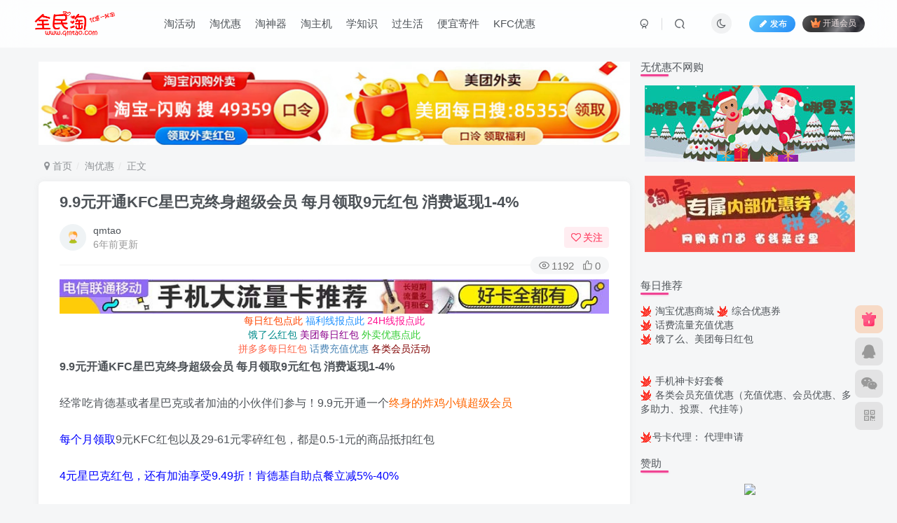

--- FILE ---
content_type: text/html; charset=UTF-8
request_url: https://www.qmtao.com/9124.html
body_size: 13099
content:
<!DOCTYPE HTML>
<html lang="zh-Hans">
<head>
	<meta charset="UTF-8">
	<link rel="dns-prefetch" href="//apps.bdimg.com">
	<meta http-equiv="X-UA-Compatible" content="IE=edge,chrome=1">
	<meta name="viewport" content="width=device-width, initial-scale=1.0, user-scalable=0, minimum-scale=1.0, maximum-scale=0.0, viewport-fit=cover">
	<meta http-equiv="Cache-Control" content="no-transform" />
	<meta http-equiv="Cache-Control" content="no-siteapp" />
	<meta name='robots' content='max-image-preview:large' />
<title>9.9元开通KFC星巴克终身超级会员 每月领取9元红包 消费返现1-4%-全民淘</title><meta name="keywords" content="淘优惠">
<meta name="description" content="9.9元开通KFC星巴克终身超级会员 每月领取9元红包 消费返现1-4% 经常吃肯德基或者星巴克或者加油的小伙伴们参与！9.9元开通一个终身的炸鸡小镇超级会员 每个月领取9元KFC红包以及29-61元零碎红包，都是0.5-1元的商品抵扣红包 4元星巴克红包，还有加油享受9.49折！肯德基自助点餐立减5%-40% 另外消费后还有返现，可以返1%-4%，划不划算只有自己常吃肯德基星巴克的小伙伴们才知道">
<link rel="canonical" href="https://www.qmtao.com/9124.html" />
<link rel='dns-prefetch' href='//www.qmtao.com' />
<link rel='stylesheet' id='wp-block-library-css'  href='https://www.qmtao.com/wp-includes/css/dist/block-library/style.min.css?ver=5.8' type='text/css' media='all' />
<link rel='stylesheet' id='pure-highlightjs-style-css'  href='https://www.qmtao.com/wp-content/plugins/Pure-Highlightjs/highlight/styles/default.css?ver=0.9.2' type='text/css' media='all' />
<link rel='stylesheet' id='pure-highlightjs-css-css'  href='https://www.qmtao.com/wp-content/plugins/Pure-Highlightjs/assets/pure-highlight.css?ver=0.1.0' type='text/css' media='all' />
<link rel='stylesheet' id='_bootstrap-css'  href='https://www.qmtao.com/wp-content/themes/zibll/css/bootstrap.min.css?ver=8.0' type='text/css' media='all' />
<link rel='stylesheet' id='_fontawesome-css'  href='https://www.qmtao.com/wp-content/themes/zibll/css/font-awesome.min.css?ver=8.0' type='text/css' media='all' />
<link rel='stylesheet' id='_main-css'  href='https://www.qmtao.com/wp-content/themes/zibll/css/main.min.css?ver=8.0' type='text/css' media='all' />
<link rel='stylesheet' id='_forums-css'  href='https://www.qmtao.com/wp-content/themes/zibll/inc/functions/bbs/assets/css/main.min.css?ver=8.0' type='text/css' media='all' />
<script type='text/javascript' src='https://www.qmtao.com/wp-content/themes/zibll/js/libs/jquery.min.js?ver=8.0' id='jquery-js'></script>
<link rel='shortcut icon' href='https://www.qmtao.com/favicon.ico'><link rel='icon' href='https://www.qmtao.com/favicon.ico'><link rel='apple-touch-icon-precomposed' href='https://www.qmtao.com/favicon.ico'><meta name='msapplication-TileImage' content='https://www.qmtao.com/favicon.ico'><style>body{--theme-color:#f04494;--focus-shadow-color:rgba(240,68,148,.4);--focus-color-opacity1:rgba(240,68,148,.1);--mian-max-width:1200px;}.enlighter-default .enlighter{max-height:400px;overflow-y:auto !important;}@media (max-width:640px) {
		.meta-right .meta-like{
			display: unset !important;
		}
	}</style><meta name='apple-mobile-web-app-title' content='全民淘'><!--[if IE]><script src="https://www.qmtao.com/wp-content/themes/zibll/js/libs/html5.min.js"></script><![endif]-->	</head>
<body class="post-template-default single single-post postid-9124 single-format-standard white-theme nav-fixed site-layout-2">
		<div style="position: fixed;z-index: -999;left: -5000%;"><img src="https://saas.bk-cdn.com/53ae0143-96c2-4461-a928-312cbd0bf729/image1580697393182.png" alt="9.9元开通KFC星巴克终身超级会员 每月领取9元红包 消费返现1-4%-全民淘"></div>	    <header class="header header-layout-1">
        <nav class="navbar navbar-top center">
            <div class="container-fluid container-header">
                <div class="navbar-header">
			<div class="navbar-brand"><a class="navbar-logo" href="https://www.qmtao.com"><img src="https://pic.qmtao.com/qmtao/uploads/img/logo.png" switch-src="https://pic.qmtao.com/qmtao/uploads/img/logo.png" alt="全民淘-优惠一起淘" >
			</a></div>
			<button type="button" data-toggle-class="mobile-navbar-show" data-target="body" class="navbar-toggle"><i class="em12 css-icon i-menu"><i></i></i></button><a class="main-search-btn navbar-toggle" href="javascript:;"><svg class="icon" aria-hidden="true"><use xlink:href="#icon-search"></use></svg></a>
		</div>                <div class="collapse navbar-collapse">
                    <ul class="nav navbar-nav"><li id="menu-item-174" class="menu-item menu-item-type-taxonomy menu-item-object-category menu-item-174"><a href="https://www.qmtao.com/category/huodong">淘活动</a></li>
<li id="menu-item-176" class="menu-item menu-item-type-taxonomy menu-item-object-category current-post-ancestor current-menu-parent current-post-parent menu-item-176"><a href="https://www.qmtao.com/category/youhui">淘优惠</a></li>
<li id="menu-item-585" class="menu-item menu-item-type-taxonomy menu-item-object-category menu-item-585"><a href="https://www.qmtao.com/category/%e6%b7%98%e7%a5%9e%e5%99%a8">淘神器</a></li>
<li id="menu-item-173" class="menu-item menu-item-type-taxonomy menu-item-object-category menu-item-173"><a href="https://www.qmtao.com/category/zhuji">淘主机</a></li>
<li id="menu-item-175" class="menu-item menu-item-type-taxonomy menu-item-object-category menu-item-175"><a href="https://www.qmtao.com/category/study">学知识</a></li>
<li id="menu-item-177" class="menu-item menu-item-type-taxonomy menu-item-object-category menu-item-177"><a href="https://www.qmtao.com/category/life">过生活</a></li>
<li id="menu-item-2692" class="menu-item menu-item-type-custom menu-item-object-custom menu-item-2692"><a href="http://www.qmtao.com/5065.html">便宜寄件</a></li>
<li id="menu-item-2893" class="menu-item menu-item-type-custom menu-item-object-custom menu-item-2893"><a href="http://www.qmtao.com/5068.html">KFC优惠</a></li>
</ul><div class="navbar-form navbar-right hide show-nav-but" style="margin-right:-10px;"><a data-toggle-class data-target=".nav.navbar-nav" href="javascript:;" class="but"><svg class="" aria-hidden="true" data-viewBox="0 0 1024 1024" viewBox="0 0 1024 1024"><use xlink:href="#icon-menu_2"></use></svg></a></div><div class="navbar-form navbar-right navbar-but"><span class="newadd-btns hover-show but nowave jb-blue radius">
                    <i class="fa fa-fw fa-pencil"></i>发布
                    <div class="hover-show-con dropdown-menu drop-newadd"><a class="signin-loader btn-newadd" href="javascript:;"><icon class="jb-pink"><svg class="icon" aria-hidden="true"><use xlink:href="#icon-topic"></use></svg></icon><text>创建话题</text></a><a class="signin-loader plate-add btn-newadd" href="javascript:;"><icon class="jb-yellow"><svg class="icon" aria-hidden="true"><use xlink:href="#icon-plate-fill"></use></svg></icon><text>创建版块</text></a><a rel="nofollow" class="btn-newadd" href="https://www.qmtao.com/posts-edit"><icon class="jb-blue"><svg class="icon" aria-hidden="true"><use xlink:href="#icon-posts"></use></svg></icon><text>发布帖子</text></a></div>
                </span><span class="hover-show inline-block"><a class="signin-loader but jb-red radius payvip-icon ml10" href="javascript:;"><svg class="em12 mr3" aria-hidden="true" data-viewBox="0 0 1024 1024" viewBox="0 0 1024 1024"><use xlink:href="#icon-vip_1"></use></svg>开通会员</a><div class="sub-menu hover-show-con sub-vip-card"><div class="vip-card pointer level-1 vip-theme1 signin-loader" vip-level="1">
    <div class="abs-center vip-baicon"><img  class="lazyload img-icon " src="https://www.qmtao.com/wp-content/themes/zibll/img/thumbnail-null.svg" data-src="https://www.qmtao.com/wp-content/themes/zibll/img/vip-1.svg" title="黄金会员" alt="黄金会员"></div><div class="vip-img abs-right"><img  class="lazyload img-icon " src="https://www.qmtao.com/wp-content/themes/zibll/img/thumbnail-null.svg" data-src="https://www.qmtao.com/wp-content/themes/zibll/img/vip-1.svg" title="黄金会员" alt="黄金会员"></div><div class="relative"><div class="vip-name mb10"><span class="mr6"><img  class="lazyload img-icon " src="https://www.qmtao.com/wp-content/themes/zibll/img/thumbnail-null.svg" data-src="https://www.qmtao.com/wp-content/themes/zibll/img/vip-1.svg" title="黄金会员" alt="黄金会员"></span>开通黄金会员</div><ul class="mb10 relative"><li>全站资源折扣购买</li>
<li>部分内容免费阅读</li>
<li>一对一技术指导</li>
<li>VIP用户专属QQ群</li></ul><a class="but jb-blue radius payvip-button" href="javascript:;">开通黄金会员</a></div>
    </div><div class="vip-card pointer level-2 vip-theme2 signin-loader" vip-level="2">
    <div class="abs-center vip-baicon"><img  class="lazyload img-icon " src="https://www.qmtao.com/wp-content/themes/zibll/img/thumbnail-null.svg" data-src="https://www.qmtao.com/wp-content/themes/zibll/img/vip-2.svg" title="钻石会员" alt="钻石会员"></div><div class="vip-img abs-right"><img  class="lazyload img-icon " src="https://www.qmtao.com/wp-content/themes/zibll/img/thumbnail-null.svg" data-src="https://www.qmtao.com/wp-content/themes/zibll/img/vip-2.svg" title="钻石会员" alt="钻石会员"></div><div class="relative"><div class="vip-name mb10"><span class="mr6"><img  class="lazyload img-icon " src="https://www.qmtao.com/wp-content/themes/zibll/img/thumbnail-null.svg" data-src="https://www.qmtao.com/wp-content/themes/zibll/img/vip-2.svg" title="钻石会员" alt="钻石会员"></span>开通钻石会员</div><ul class="mb10 relative"><li>全站资源折扣购买</li>
<li>部分内容免费阅读</li>
<li>一对一技术指导</li>
<li>VIP用户专属QQ群</li></ul><a class="but jb-blue radius payvip-button" href="javascript:;">开通钻石会员</a></div>
    </div></div></span></div><div class="navbar-form navbar-right"><a href="javascript:;" class="toggle-theme toggle-radius"><i class="fa fa-toggle-theme"></i></a></div><div class="navbar-form navbar-right">
					<ul class="list-inline splitters relative">
						<li><a href="javascript:;" class="btn signin-loader"><svg class="icon" aria-hidden="true" data-viewBox="50 0 924 924" viewBox="50 0 924 924"><use xlink:href="#icon-user"></use></svg></a>
							<ul class="sub-menu">
							<div class="padding-10"><div class="sub-user-box"><div class="text-center"><div><a class="em09 signin-loader but jb-red radius4 payvip-icon btn-block mt10" href="javascript:;"><svg class="em12 mr10" aria-hidden="true" data-viewBox="0 0 1024 1024" viewBox="0 0 1024 1024"><use xlink:href="#icon-vip_1"></use></svg>开通会员 尊享会员权益</a></div><div class="flex jsa header-user-href"><a href="javascript:;" class="signin-loader"><div class="badg mb6 toggle-radius c-blue"><svg class="icon" aria-hidden="true" data-viewBox="50 0 924 924" viewBox="50 0 924 924"><use xlink:href="#icon-user"></use></svg></div><div class="c-blue">登录</div></a><a href="javascript:;" class="signup-loader"><div class="badg mb6 toggle-radius c-green"><svg class="icon" aria-hidden="true"><use xlink:href="#icon-signup"></use></svg></div><div class="c-green">注册</div></a><a target="_blank" rel="nofollow" href="https://www.qmtao.com/user-sign?tab=resetpassword&redirect_to=https://www.qmtao.com/9124.html"><div class="badg mb6 toggle-radius c-purple"><svg class="icon" aria-hidden="true"><use xlink:href="#icon-user_rp"></use></svg></div><div class="c-purple">找回密码</div></a></div></div></div></div>
							</ul>
						</li><li class="relative"><a class="main-search-btn btn nav-search-btn" href="javascript:;"><svg class="icon" aria-hidden="true"><use xlink:href="#icon-search"></use></svg></a></li>
					</ul>
				</div>                </div>
            </div>
        </nav>
    </header>

    <div class="mobile-header">
        <nav mini-touch="mobile-nav" touch-direction="left" class="mobile-navbar visible-xs-block scroll-y mini-scrollbar left">
            <a href="javascript:;" class="toggle-theme toggle-radius"><i class="fa fa-toggle-theme"></i></a><ul class="mobile-menus theme-box"><li class="menu-item menu-item-type-taxonomy menu-item-object-category menu-item-174"><a href="https://www.qmtao.com/category/huodong">淘活动</a></li>
<li class="menu-item menu-item-type-taxonomy menu-item-object-category current-post-ancestor current-menu-parent current-post-parent menu-item-176"><a href="https://www.qmtao.com/category/youhui">淘优惠</a></li>
<li class="menu-item menu-item-type-taxonomy menu-item-object-category menu-item-585"><a href="https://www.qmtao.com/category/%e6%b7%98%e7%a5%9e%e5%99%a8">淘神器</a></li>
<li class="menu-item menu-item-type-taxonomy menu-item-object-category menu-item-173"><a href="https://www.qmtao.com/category/zhuji">淘主机</a></li>
<li class="menu-item menu-item-type-taxonomy menu-item-object-category menu-item-175"><a href="https://www.qmtao.com/category/study">学知识</a></li>
<li class="menu-item menu-item-type-taxonomy menu-item-object-category menu-item-177"><a href="https://www.qmtao.com/category/life">过生活</a></li>
<li class="menu-item menu-item-type-custom menu-item-object-custom menu-item-2692"><a href="http://www.qmtao.com/5065.html">便宜寄件</a></li>
<li class="menu-item menu-item-type-custom menu-item-object-custom menu-item-2893"><a href="http://www.qmtao.com/5068.html">KFC优惠</a></li>
</ul><div class="posts-nav-box" data-title="文章目录"></div><div class="sub-user-box"><div class="text-center"><div><a class="em09 signin-loader but jb-red radius4 payvip-icon btn-block mt10" href="javascript:;"><svg class="em12 mr10" aria-hidden="true" data-viewBox="0 0 1024 1024" viewBox="0 0 1024 1024"><use xlink:href="#icon-vip_1"></use></svg>开通会员 尊享会员权益</a></div><div class="flex jsa header-user-href"><a href="javascript:;" class="signin-loader"><div class="badg mb6 toggle-radius c-blue"><svg class="icon" aria-hidden="true" data-viewBox="50 0 924 924" viewBox="50 0 924 924"><use xlink:href="#icon-user"></use></svg></div><div class="c-blue">登录</div></a><a href="javascript:;" class="signup-loader"><div class="badg mb6 toggle-radius c-green"><svg class="icon" aria-hidden="true"><use xlink:href="#icon-signup"></use></svg></div><div class="c-green">注册</div></a><a target="_blank" rel="nofollow" href="https://www.qmtao.com/user-sign?tab=resetpassword&redirect_to=https://www.qmtao.com/9124.html"><div class="badg mb6 toggle-radius c-purple"><svg class="icon" aria-hidden="true"><use xlink:href="#icon-user_rp"></use></svg></div><div class="c-purple">找回密码</div></a></div></div></div><div class="mobile-nav-widget"></div>        </nav>
        <div class="fixed-body" data-toggle-class="mobile-navbar-show" data-target="body"></div>
    </div>
    <div class="container fluid-widget"></div><main role="main" class="container">
    <div class="content-wrap">
        <div class="content-layout">
            <div class="widget_text zib-widget widget_custom_html"><div class="textwidget custom-html-widget"><a href="https://www.qmtao.com/hongbao/" target="_blank" rel="noopener"><img src="http://www.qmtao.com/wp-content/uploads/ad/20260101.jpg
" alt=""></a></div></div><ul class="breadcrumb">
		<li><a href="https://www.qmtao.com"><i class="fa fa-map-marker"></i> 首页</a></li><li>
		<a href="https://www.qmtao.com/category/youhui">淘优惠</a> </li><li> 正文</li></ul><article class="article main-bg theme-box box-body radius8 main-shadow"><div class="article-header theme-box clearfix relative"><h1 class="article-title"> <a href="https://www.qmtao.com/9124.html">9.9元开通KFC星巴克终身超级会员 每月领取9元红包 消费返现1-4%</a></h1><div class="article-avatar"><div class="user-info flex ac article-avatar"><a href="https://www.qmtao.com/author/1"><span class="avatar-img"><img alt="qmtao的头像-全民淘" src="https://www.qmtao.com/wp-content/themes/zibll/img/avatar-default.png" data-src="//www.qmtao.com/wp-content/themes/zibll/img/avatar-default.png" class="lazyload avatar avatar-id-1"></span></a><div class="user-right flex flex1 ac jsb ml10"><div class="flex1"><name class="flex ac flex1"><a class="display-name text-ellipsis " href="https://www.qmtao.com/author/1">qmtao</a></name><div class="px12-sm muted-2-color text-ellipsis"><span data-toggle="tooltip" data-placement="bottom" title="2020年02月04日 17:42发布">6年前更新</span></div></div><div class="flex0 user-action"><a href="javascript:;" class="px12-sm ml10 follow but c-red signin-loader" data-pid="1"><count><i class="fa fa-heart-o mr3" aria-hidden="true"></i>关注</count></a></div></div></div><div class="relative"><i class="line-form-line"></i><div class="flex ac single-metabox abs-right"><div class="post-metas"><item class="meta-view"><svg class="icon" aria-hidden="true"><use xlink:href="#icon-view"></use></svg>1192</item><item class="meta-like"><svg class="icon" aria-hidden="true"><use xlink:href="#icon-like"></use></svg>0</item></div></div></div></div></div>    <div class="article-content">
                <a href="https://www.tejia.de/2.html" target="_blank"><img src="https://pic.qmtao.com/qmtao/uploads/img/ka.jpg" alt=""></a>
<div class="ad" style="text-align: center;">
    <a href="https://www.qmtao.com/5181.html" target="_blank" style="color: #FF4500;">每日红包点此</a>
    <a href="http://buy.qmtao.com/?cid=K6cfb2wz&tmp=rt_xb&code=K6cfb2wz&sp=#/sp" target="_blank" style="color: #1E90FF;">福利线报点此</a>
    <a href="http://xb.qmtao.com/" target="_blank" style="color: #FF1493;">24H线报点此</a><br>
    <a href="https://www.qmtao.com/13912.html" target="_blank" style="color: #008B8B;">饿了么红包</a>
    <a href="https://www.qmtao.com/13428.html" target="_blank" style="color: #8B008B;">美团每日红包</a>
    <a href="https://sourl.cn/YX6CX3" target="_blank" style="color: #32CD32;">外卖优惠点此</a><br>
    <a href="https://www.qmtao.com/25952.html" target="_blank" style="color: #FF6347;">拼多多每日红包</a>
    <a href="https://www.qmtao.com/18323.html" target="_blank" style="color: #4682B4;">话费充值优惠</a>
    <a href="http://buy.cheapshop.cn/" target="_blank" style="color: #800000;">各类会员活动</a>
</div>        <div data-nav="posts"class="theme-box wp-posts-content">
            <p><strong>9.9元开通KFC星巴克终身超级会员 每月领取9元红包 消费返现1-4%</strong></p>
<p>经常吃肯德基或者星巴克或者加油的小伙伴们参与！9.9元开通一个<span style="color: #ff6600;">终身的炸鸡小镇超级会员</span></p>
<p><span style="color: #0000ff;">每个月领取</span>9元KFC红包以及29-61元零碎红包，都是0.5-1元的商品抵扣红包</p>
<p><span style="color: #0000ff;">4元星巴克红包，还有加油享受9.49折！肯德基自助点餐立减5%-40%</span></p>
<p>另外消费后还有返现，可以<span style="color: #0000ff;">返1%-4%</span>，划不划算只有自己常吃肯德基星巴克的小伙伴们才知道！</p>
<p><img alt="图片[1]-9.9元开通KFC星巴克终身超级会员 每月领取9元红包 消费返现1-4%-全民淘" class="aligncenter" src="https://saas.bk-cdn.com/53ae0143-96c2-4461-a928-312cbd0bf729/image1580697393182.png" /></p>
<p>微信扫码，加入<a href="https://www.qmtao.com/1xcj" target="_blank" rel="noopener noreferrer">炸鸡小镇终身超级会员</a>：</p>
<p style="text-align: center;">[dm href=&#8217;https://www.qmtao.com/1xcj&#8217;]立即参与[/dm]</p>
<p><img alt="图片[2]-9.9元开通KFC星巴克终身超级会员 每月领取9元红包 消费返现1-4%-全民淘" loading="lazy" class="aligncenter" src="https://saas.bk-cdn.com/53ae0143-96c2-4461-a928-312cbd0bf729/%E4%B8%8B%E8%BD%BD1580710670252.png" width="185" height="185" /></p>
<p>肯德基优惠对比：</p>
<p><img alt="图片[3]-9.9元开通KFC星巴克终身超级会员 每月领取9元红包 消费返现1-4%-全民淘" loading="lazy" class="aligncenter" src="https://ae01.alicdn.com/kf/Uc34fcfb9e83d49e3be8dc5c6f29ae1cdI.jpg" width="801" height="704" /></p>
<p>&nbsp;</p>
<a href="https://www.qmtao.com/kx01" target="_blank" style="display: block; text-align: center; color: #8A2BE2;"><img src="https://pic.qmtao.com/qmtao/uploads/img/ka.jpg"/></a>
<a href="http://buy.qmtao.com/" target="_blank"><img src="https://qmtao.com/wp-content/uploads/img/buyqmtaocom.jpg"/>
</a></br>

<a href="https://www.nlmai.com" target="_blank" ><img src="http://pic.qmtao.com/qmtao/uploads/2018/08/zhi.jpg"></a>
</a></br>                    </div>
        <div class="em09 muted-3-color"><div><span>©</span> 版权声明</div><div class="posts-copyright">文章版权归作者所有，未经允许请勿转载。</div></div><div class="text-center theme-box muted-3-color box-body separator em09">THE END</div><div class="theme-box article-tags"><a class="but ml6 radius c-blue" title="查看更多分类文章" href="https://www.qmtao.com/category/youhui"><i class="fa fa-folder-open-o" aria-hidden="true"></i>淘优惠</a><br></div>    </div>
    <div class="text-center muted-3-color box-body em09">喜欢就支持一下吧</div><div class="text-center post-actions"><a href="javascript:;" data-action="like" class="action action-like" data-pid="9124"><svg class="icon" aria-hidden="true"><use xlink:href="#icon-like"></use></svg><text>点赞</text><count>0</count></a><span class="hover-show dropup action action-share">
        <svg class="icon" aria-hidden="true"><use xlink:href="#icon-share"></use></svg><text>分享</text><div class="zib-widget hover-show-con share-button dropdown-menu"><div><a rel="nofollow" class="share-btn qzone"  target="_blank" title="QQ空间" href="https://sns.qzone.qq.com/cgi-bin/qzshare/cgi_qzshare_onekey?url=https://www.qmtao.com/9124.html&#38;title=9.9元开通KFC星巴克终身超级会员 每月领取9元红包 消费返现1-4%-全民淘&#38;pics=https://saas.bk-cdn.com/53ae0143-96c2-4461-a928-312cbd0bf729/image1580697393182.png&#38;summary=9.9元开通KFC星巴克终身超级会员 每月领取9元红包 消费返现1-4% 经常吃肯德基或者星巴克或者加油的小伙伴们参与！9.9元开通一个终身的炸鸡小镇超级会员 每个月领取9元KFC红包以及29-61元零碎红包，都是0.5-1元的商品抵扣红包 4元星巴克红包，还有加油享受9.49折！肯德基自助点餐立减5%-40% 另外消费后还有返现，可以返1%-4%，划不划算只有自己常..."><icon><svg class="icon" aria-hidden="true"><use xlink:href="#icon-qzone-color"></use></svg></icon><text>QQ空间<text></a><a rel="nofollow" class="share-btn weibo"  target="_blank" title="微博" href="https://service.weibo.com/share/share.php?url=https://www.qmtao.com/9124.html&#38;title=9.9元开通KFC星巴克终身超级会员 每月领取9元红包 消费返现1-4%-全民淘&#38;pic=https://saas.bk-cdn.com/53ae0143-96c2-4461-a928-312cbd0bf729/image1580697393182.png&#38;searchPic=false"><icon><svg class="icon" aria-hidden="true"><use xlink:href="#icon-weibo-color"></use></svg></icon><text>微博<text></a><a rel="nofollow" class="share-btn qq"  target="_blank" title="QQ好友" href="https://connect.qq.com/widget/shareqq/index.html?url=https://www.qmtao.com/9124.html&#38;title=9.9元开通KFC星巴克终身超级会员 每月领取9元红包 消费返现1-4%-全民淘&#38;pics=https://saas.bk-cdn.com/53ae0143-96c2-4461-a928-312cbd0bf729/image1580697393182.png&#38;desc=9.9元开通KFC星巴克终身超级会员 每月领取9元红包 消费返现1-4% 经常吃肯德基或者星巴克或者加油的小伙伴们参与！9.9元开通一个终身的炸鸡小镇超级会员 每个月领取9元KFC红包以及29-61元零碎红包，都是0.5-1元的商品抵扣红包 4元星巴克红包，还有加油享受9.49折！肯德基自助点餐立减5%-40% 另外消费后还有返现，可以返1%-4%，划不划算只有自己常..."><icon><svg class="icon" aria-hidden="true"><use xlink:href="#icon-qq-color"></use></svg></icon><text>QQ好友<text></a><a rel="nofollow" class="share-btn poster" poster-share="9124" title="海报分享" href="javascript:;"><icon><svg class="icon" aria-hidden="true"><use xlink:href="#icon-poster-color"></use></svg></icon><text>海报分享<text></a><a rel="nofollow" class="share-btn copy" data-clipboard-text="https://www.qmtao.com/9124.html" data-clipboard-tag="链接" title="复制链接" href="javascript:;"><icon><svg class="icon" aria-hidden="true"><use xlink:href="#icon-copy-color"></use></svg></icon><text>复制链接<text></a></div></div></span><a href="javascript:;" class="action action-favorite signin-loader" data-pid="9124"><svg class="icon" aria-hidden="true"><use xlink:href="#icon-favorite"></use></svg><text>收藏</text><count></count></a></div></article><div class="user-card zib-widget author">
        <div class="card-content mt10 relative">
            <div class="user-content">
                
                <div class="user-avatar"><a href="https://www.qmtao.com/author/1"><span class="avatar-img avatar-lg"><img alt="qmtao的头像-全民淘" src="https://www.qmtao.com/wp-content/themes/zibll/img/avatar-default.png" data-src="//www.qmtao.com/wp-content/themes/zibll/img/avatar-default.png" class="lazyload avatar avatar-id-1"></span></a></div>
                <div class="user-info mt20 mb10">
                    <div class="user-name flex jc"><name class="flex1 flex ac"><a class="display-name text-ellipsis " href="https://www.qmtao.com/author/1">qmtao</a><a href="javascript:;" class="focus-color ml10 follow flex0 signin-loader" data-pid="1"><count><i class="fa fa-heart-o mr3" aria-hidden="true"></i>关注</count></a></name></div>
                    <div class="author-tag mt10 mini-scrollbar"><a class="but c-blue-2 tag-forum-post" data-toggle="tooltip" title="共0篇帖子" href="https://www.qmtao.com/author/1?tab=forum"><svg class="icon" aria-hidden="true"><use xlink:href="#icon-posts"></use></svg>0</a><a class="but c-blue tag-posts" data-toggle="tooltip" title="共1.7W+篇文章" href="https://www.qmtao.com/author/1"><svg class="icon" aria-hidden="true"><use xlink:href="#icon-post"></use></svg>1.7W+</a><a class="but c-green tag-comment" data-toggle="tooltip" title="共1条评论" href="https://www.qmtao.com/author/1?tab=comment"><svg class="icon" aria-hidden="true"><use xlink:href="#icon-comment"></use></svg>1</a><a class="but c-yellow tag-follow" data-toggle="tooltip" title="共1个粉丝" href="https://www.qmtao.com/author/1?tab=follow"><i class="fa fa-heart em09"></i>1</a><span class="badg c-red tag-view" data-toggle="tooltip" title="人气值 1220W+"><svg class="icon" aria-hidden="true"><use xlink:href="#icon-hot"></use></svg>1220W+</span></div>
                    <div class="user-desc mt10 muted-2-color em09">这家伙很懒，什么都没有写...</div>
                    
                </div>
            </div>
            <div class="swiper-container more-posts swiper-scroll"><div class="swiper-wrapper"><div class="swiper-slide mr10"><a href="https://www.qmtao.com/11356.html"><div class="graphic hover-zoom-img em09 style-3" style="padding-bottom: 70%!important;"><img class="fit-cover lazyload" data-src="https://ae01.alicdn.com/kf/H6dfc3d7210d048079d11e98b4c2fa7ccO.jpg" src="https://www.qmtao.com/wp-content/themes/zibll/img/thumbnail.svg" alt="联通网络 解除限速方法参考！畅享、畅玩、老白干等及其它地区自测了-全民淘"><div class="abs-center left-bottom graphic-text text-ellipsis">联通网络 解除限速方法参考！畅享、畅玩、老白干等及其它地区自测了</div><div class="abs-center left-bottom graphic-text"><div class="em09 opacity8">联通网络 解除限速方法参考！畅享、畅玩、老白干等及其它地区自测了</div><div class="px12 opacity8 mt6"><item>6年前</item><item class="pull-right"><svg class="icon" aria-hidden="true"><use xlink:href="#icon-view"></use></svg> 1W+</item></div></div></div></a></div><div class="swiper-slide mr10"><a href="https://www.qmtao.com/453.html"><div class="graphic hover-zoom-img em09 style-3" style="padding-bottom: 70%!important;"><img class="fit-cover lazyload" data-src="http://pic.qmtao.com/qmtao/uploads/2017/10/500_51291400-4557-nc2n-kfen-n203agdb9721.jpg" src="https://www.qmtao.com/wp-content/themes/zibll/img/thumbnail.svg" alt="汽车之家媳妇当车模，四年大汇总，500多张媳妇图-全民淘"><div class="abs-center left-bottom graphic-text text-ellipsis">汽车之家媳妇当车模，四年大汇总，500多张媳妇图</div><div class="abs-center left-bottom graphic-text"><div class="em09 opacity8">汽车之家媳妇当车模，四年大汇总，500多张媳妇图</div><div class="px12 opacity8 mt6"><item>9年前</item><item class="pull-right"><svg class="icon" aria-hidden="true"><use xlink:href="#icon-view"></use></svg> 7821</item></div></div></div></a></div><div class="swiper-slide mr10"><a href="https://www.qmtao.com/14782.html"><div class="graphic hover-zoom-img em09 style-3" style="padding-bottom: 70%!important;"><img class="fit-cover lazyload" data-src="http://pic.qmtao.com/qmtao/uploads/2020/11/20201117100523.jpg" src="https://www.qmtao.com/wp-content/themes/zibll/img/thumbnail.svg" alt="GOG平台限时免费领取BUTCHER（屠夫）-全民淘"><div class="abs-center left-bottom graphic-text text-ellipsis">GOG平台限时免费领取BUTCHER（屠夫）</div><div class="abs-center left-bottom graphic-text"><div class="em09 opacity8">GOG平台限时免费领取BUTCHER（屠夫）</div><div class="px12 opacity8 mt6"><item>6年前</item><item class="pull-right"><svg class="icon" aria-hidden="true"><use xlink:href="#icon-view"></use></svg> 7110</item></div></div></div></a></div><div class="swiper-slide mr10"><a href="https://www.qmtao.com/1565.html"><div class="graphic hover-zoom-img em09 style-3" style="padding-bottom: 70%!important;"><img class="fit-cover lazyload" data-src="http://pic.qmtao.com/qmtao/uploads/2017/12/a15b4afegy1fl06qpmxd5j20u01hctan.jpg" src="https://www.qmtao.com/wp-content/themes/zibll/img/thumbnail.svg" alt="锁定信号频段，提升网速，实测有效（必须root）-全民淘"><div class="abs-center left-bottom graphic-text text-ellipsis">锁定信号频段，提升网速，实测有效（必须root）</div><div class="abs-center left-bottom graphic-text"><div class="em09 opacity8">锁定信号频段，提升网速，实测有效（必须root）</div><div class="px12 opacity8 mt6"><item>9年前</item><item class="pull-right"><svg class="icon" aria-hidden="true"><use xlink:href="#icon-view"></use></svg> 6940</item></div></div></div></a></div><div class="swiper-slide mr10"><a href="https://www.qmtao.com/5065.html"><div class="graphic hover-zoom-img em09 style-3" style="padding-bottom: 70%!important;"><img class="fit-cover lazyload" data-src="https://ws3.sinaimg.cn/large/df4322fdgy1fz7cshoo9pj20p10letbr.jpg" src="https://www.qmtao.com/wp-content/themes/zibll/img/thumbnail.svg" alt="优惠寄快递最高便宜一半多！白鸽惠递-全民淘"><div class="abs-center left-bottom graphic-text text-ellipsis">优惠寄快递最高便宜一半多！白鸽惠递</div><div class="abs-center left-bottom graphic-text"><div class="em09 opacity8">优惠寄快递最高便宜一半多！白鸽惠递</div><div class="px12 opacity8 mt6"><item>7年前</item><item class="pull-right"><svg class="icon" aria-hidden="true"><use xlink:href="#icon-view"></use></svg> 6340</item></div></div></div></a></div><div class="swiper-slide mr10"><a href="https://www.qmtao.com/20767.html"><div class="graphic hover-zoom-img em09 style-3" style="padding-bottom: 70%!important;"><img class="fit-cover lazyload" data-src="https://pic.qmtao.com/qmtao/uploads/2021/07/20210725165037.jpg" src="https://www.qmtao.com/wp-content/themes/zibll/img/thumbnail.svg" alt="0.1元开7天优酷黄金会员 可反复开通需要关闭自动续费-全民淘"><div class="abs-center left-bottom graphic-text text-ellipsis">0.1元开7天优酷黄金会员 可反复开通需要关闭自动续费</div><div class="abs-center left-bottom graphic-text"><div class="em09 opacity8">0.1元开7天优酷黄金会员 可反复开通需要关闭自动续费</div><div class="px12 opacity8 mt6"><item>5年前</item><item class="pull-right"><svg class="icon" aria-hidden="true"><use xlink:href="#icon-view"></use></svg> 6273</item></div></div></div></a></div></div><div class="swiper-button-prev"></div><div class="swiper-button-next"></div></div>
        </div>
    </div>    <div class="theme-box" style="height:99px">
        <nav class="article-nav">
            <div class="main-bg box-body radius8 main-shadow">
                <a href="https://www.qmtao.com/9162.html">
                    <p class="muted-2-color"><i class="fa fa-angle-left em12"></i><i class="fa fa-angle-left em12 mr6"></i>上一篇</p>
                    <div class="text-ellipsis-2">
                        支付宝饿了么口罩0元 免运费 限杭州市民领取                    </div>
                </a>
            </div>
            <div class="main-bg box-body radius8 main-shadow">
                <a href="https://www.qmtao.com/9164.html">
                    <p class="muted-2-color">下一篇<i class="fa fa-angle-right em12 ml6"></i><i class="fa fa-angle-right em12"></i></p>
                    <div class="text-ellipsis-2">
                        买单吧0.84元充值1个月爱奇艺腾讯视频芒果会员 需实名绑卡支付                    </div>
                </a>
            </div>
        </nav>
    </div>
<div class="theme-box relates relates-thumb">
            <div class="box-body notop">
                <div class="title-theme">相关推荐</div>
            </div><div class="zib-widget"><div class="swiper-container swiper-scroll"><div class="swiper-wrapper"><div class="swiper-slide mr10"><a href="https://www.qmtao.com/14782.html"><div class="graphic hover-zoom-img mb10 style-3" style="padding-bottom: 70%!important;"><img class="fit-cover lazyload" data-src="http://pic.qmtao.com/qmtao/uploads/2020/11/20201117100523.jpg" src="https://www.qmtao.com/wp-content/themes/zibll/img/thumbnail.svg" alt="GOG平台限时免费领取BUTCHER（屠夫）-全民淘"><div class="abs-center left-bottom graphic-text text-ellipsis">GOG平台限时免费领取BUTCHER（屠夫）</div><div class="abs-center left-bottom graphic-text"><div class="em09 opacity8">GOG平台限时免费领取BUTCHER（屠夫）</div><div class="px12 opacity8 mt6"><item>6年前</item><item class="pull-right"><svg class="icon" aria-hidden="true"><use xlink:href="#icon-view"></use></svg> 7110</item></div></div></div></a></div><div class="swiper-slide mr10"><a href="https://www.qmtao.com/5065.html"><div class="graphic hover-zoom-img mb10 style-3" style="padding-bottom: 70%!important;"><img class="fit-cover lazyload" data-src="https://ws3.sinaimg.cn/large/df4322fdgy1fz7cshoo9pj20p10letbr.jpg" src="https://www.qmtao.com/wp-content/themes/zibll/img/thumbnail.svg" alt="优惠寄快递最高便宜一半多！白鸽惠递-全民淘"><div class="abs-center left-bottom graphic-text text-ellipsis">优惠寄快递最高便宜一半多！白鸽惠递</div><div class="abs-center left-bottom graphic-text"><div class="em09 opacity8">优惠寄快递最高便宜一半多！白鸽惠递</div><div class="px12 opacity8 mt6"><item>7年前</item><item class="pull-right"><svg class="icon" aria-hidden="true"><use xlink:href="#icon-view"></use></svg> 6340</item></div></div></div></a></div><div class="swiper-slide mr10"><a href="https://www.qmtao.com/20767.html"><div class="graphic hover-zoom-img mb10 style-3" style="padding-bottom: 70%!important;"><img class="fit-cover lazyload" data-src="https://pic.qmtao.com/qmtao/uploads/2021/07/20210725165037.jpg" src="https://www.qmtao.com/wp-content/themes/zibll/img/thumbnail.svg" alt="0.1元开7天优酷黄金会员 可反复开通需要关闭自动续费-全民淘"><div class="abs-center left-bottom graphic-text text-ellipsis">0.1元开7天优酷黄金会员 可反复开通需要关闭自动续费</div><div class="abs-center left-bottom graphic-text"><div class="em09 opacity8">0.1元开7天优酷黄金会员 可反复开通需要关闭自动续费</div><div class="px12 opacity8 mt6"><item>5年前</item><item class="pull-right"><svg class="icon" aria-hidden="true"><use xlink:href="#icon-view"></use></svg> 6273</item></div></div></div></a></div><div class="swiper-slide mr10"><a href="https://www.qmtao.com/10835.html"><div class="graphic hover-zoom-img mb10 style-3" style="padding-bottom: 70%!important;"><img class="fit-cover lazyload" data-src="https://saas.bk-cdn.com/53ae0143-96c2-4461-a928-312cbd0bf729/image1587030569531.png" src="https://www.qmtao.com/wp-content/themes/zibll/img/thumbnail.svg" alt="联通卡用户可办理 5G优享9.9元5G会员权益包 20G流量和 享受 5G速率-全民淘"><div class="abs-center left-bottom graphic-text text-ellipsis">联通卡用户可办理 5G优享9.9元5G会员权益包 20G流量和 享受 5G速率</div><div class="abs-center left-bottom graphic-text"><div class="em09 opacity8">联通卡用户可办理 5G优享9.9元5G会员权益包 20G流量和 享受 5G速率</div><div class="px12 opacity8 mt6"><item>6年前</item><item class="pull-right"><svg class="icon" aria-hidden="true"><use xlink:href="#icon-view"></use></svg> 5032</item></div></div></div></a></div><div class="swiper-slide mr10"><a href="https://www.qmtao.com/14632.html"><div class="graphic hover-zoom-img mb10 style-3" style="padding-bottom: 70%!important;"><img class="fit-cover lazyload" data-src="http://pic.qmtao.com/qmtao/uploads/2020/11/20201110173944.jpg" src="https://www.qmtao.com/wp-content/themes/zibll/img/thumbnail.svg" alt="中国联通 沃派青春卡 70G大流量 低至29元/月 每月含80分钟国内通话及校内免费通话-全民淘"><div class="abs-center left-bottom graphic-text text-ellipsis">中国联通 沃派青春卡 70G大流量 低至29元/月 每月含80分钟国内通话及校内免费通话</div><div class="abs-center left-bottom graphic-text"><div class="em09 opacity8">中国联通 沃派青春卡 70G大流量 低至29元/月 每月含80分钟国内通话及校内免费通话</div><div class="px12 opacity8 mt6"><item>6年前</item><item class="pull-right"><svg class="icon" aria-hidden="true"><use xlink:href="#icon-view"></use></svg> 4873</item></div></div></div></a></div><div class="swiper-slide mr10"><a href="https://www.qmtao.com/19976.html"><div class="graphic hover-zoom-img mb10 style-3" style="padding-bottom: 70%!important;"><img class="fit-cover lazyload" data-src="https://pic.qmtao.com/qmtao/uploads/2021/06/20210623093632.jpg" src="https://www.qmtao.com/wp-content/themes/zibll/img/thumbnail.svg" alt="广东移动 免费领取10G七天流量+免费一年黄金会员（每月5折视听会员、1G流量等）-全民淘"><div class="abs-center left-bottom graphic-text text-ellipsis">广东移动 免费领取10G七天流量+免费一年黄金会员（每月5折视听会员、1G流量等）</div><div class="abs-center left-bottom graphic-text"><div class="em09 opacity8">广东移动 免费领取10G七天流量+免费一年黄金会员（每月5折视听会员、1G流量等）</div><div class="px12 opacity8 mt6"><item>5年前</item><item class="pull-right"><svg class="icon" aria-hidden="true"><use xlink:href="#icon-view"></use></svg> 4790</item></div></div></div></a></div></div><div class="swiper-button-prev"></div><div class="swiper-button-next"></div></div></div></div>        </div>
    </div>
    <div class="sidebar">
	<div class="widget_text zib-widget widget_custom_html"><h3>无优惠不网购</h3><div class="textwidget custom-html-widget"><center><a href="https://www.nlmai.com" target="_blank" rel="noopener"><img src="http://pic.qmtao.com/qmtao/uploads/img/nlmaiad.jpg" ></a></center>

<br/>
<center><a href="https://buy.qmtao.com" target="_blank" rel="noopener"><img src="http://pic.qmtao.com/qmtao/uploads/img/buyqmtao.jpg" ></a></center>

<br/></div></div><div class="widget_text zib-widget widget_custom_html"><h3>每日推荐</h3><div class="textwidget custom-html-widget"><img src="http://pic.qmtao.com/qmtao/uploads/img/leaf.jpg" >
<a href="http://www.qmtao.com/quan" target="_blank" rel="noopener">淘宝优惠商城</a>
<img src="http://pic.qmtao.com/qmtao/uploads/img/leaf.jpg" >
<a href="http://buy.qmtao.com/" target="_blank" rel="noopener">综合优惠券</a>
<br/>
<img src="http://pic.qmtao.com/qmtao/uploads/img/leaf.jpg" >
<a href="https://www.qmtao.com/18323.html" target="_blank" rel="noopener">话费流量充值优惠</a>
<br/>
<img src="http://pic.qmtao.com/qmtao/uploads/img/leaf.jpg" >
<a href="https://www.qmtao.com/18456.html" target="_blank" rel="noopener">饿了么、美团每日红包 </a>
<br/>

<br/>
<br/>

<img src="http://pic.qmtao.com/qmtao/uploads/img/leaf.jpg" >
<a href="https://www.qmtao.com/youhui/ka" target="_blank" rel="noopener">手机神卡好套餐</a>
<br/>

<img src="http://pic.qmtao.com/qmtao/uploads/img/leaf.jpg" >
<a href="http://buy.cheapshop.cn/" target="_blank" rel="noopener">各类会员充值优惠（充值优惠、会员优惠、多多助力、投票、代挂等）</a>

<br/><br/>

<img src="http://pic.qmtao.com/qmtao/uploads/img/leaf.jpg" >号卡代理：
<a href="https://www.llyy.net/34470.html" target="_blank" rel="noopener">代理申请</a>
<br/>

</div></div><div class="widget_text zib-widget widget_custom_html"><h3>赞助</h3><div class="textwidget custom-html-widget"><center><a href="https://account.lightlayer.net/?affid=37" target="_blank" rel="noopener"><img src="https://www.vpsso.com/wp-content/uploads/ad/lightlayer.jpg" ></a></center><br/></div></div><div data-affix="true" class="widget-tab-post style-mini posts-mini-lists zib-widget hidden-xs">
        <ul class="list-inline scroll-x mini-scrollbar tab-nav-theme">
            <li class="active"><a data-toggle="tab" href="#zib_widget_ui_tab_post-2-1">淘优惠</a></li><li class=""><a data-ajax data-toggle="tab" href="#zib_widget_ui_tab_post-2-2">淘活动</a></li><li class=""><a data-ajax data-toggle="tab" href="#zib_widget_ui_tab_post-2-3">优惠券</a></li><li class=""><a data-ajax data-toggle="tab" href="#zib_widget_ui_tab_post-2-4">淘神卡</a></li>
        </ul>
        <div class="tab-content">
            <div class="tab-pane fade active in" id="zib_widget_ui_tab_post-2-1"><div class="widget-ajaxpager"><div class="posts-mini ajax-item"><div class="posts-mini-con flex xx flex1 jsb"><h2 class="item-heading text-ellipsis icon-circle"><a  target="_blank" href="https://www.qmtao.com/39346.html">2026年1月20日 今天有加码，兑换马币，工行6万豆，移动立减金，其他立减金等<span class="focus-color"></span></a></h2></div></div><div class="posts-mini ajax-item"><div class="posts-mini-con flex xx flex1 jsb"><h2 class="item-heading text-ellipsis icon-circle"><a  target="_blank" href="https://www.qmtao.com/39338.html">2026年1月18日 京东全天0.01自提，又送E卡啦，淘宝年货节红包，京东买1送1，美团10万免单等<span class="focus-color"></span></a></h2></div></div><div class="posts-mini ajax-item"><div class="posts-mini-con flex xx flex1 jsb"><h2 class="item-heading text-ellipsis icon-circle"><a  target="_blank" href="https://www.qmtao.com/39343.html">2026年1月19日 年货节12元红包，移动8元立减金，PDD5折券等<span class="focus-color"></span></a></h2></div></div><div class="posts-mini ajax-item"><div class="posts-mini-con flex xx flex1 jsb"><h2 class="item-heading text-ellipsis icon-circle"><a  target="_blank" href="https://www.qmtao.com/39335.html">2026年1月17日 QQ16.66红包，18超级寄件日，浦发幸运购，美团18 神券节，数币节转盘等<span class="focus-color"></span></a></h2></div></div><div class="posts-mini ajax-item"><div class="posts-mini-con flex xx flex1 jsb"><h2 class="item-heading text-ellipsis icon-circle"><a  target="_blank" href="https://www.qmtao.com/39330.html">2026年1月16日 高德0.01库迪，数币节领16元，抖音0.01团购，平安电费51-50，美团18 神券节等<span class="focus-color"></span></a></h2></div></div><div class="posts-mini ajax-item"><div class="posts-mini-con flex xx flex1 jsb"><h2 class="item-heading text-ellipsis icon-circle"><a  target="_blank" href="https://www.qmtao.com/39323.html">2026年1月15日 20万份麦当劳鸡蛋积分兑，华为10元，云缴费活动，民生领10立减金等<span class="focus-color"></span></a></h2></div></div><div class="pagenav ajax-pag"><span class="page-numbers current">1</span><a ajaxpager-target=".widget-ajaxpager" class="next-page ajax-next page-numbers" ajax-replace="true" href="https://www.qmtao.com/wp-admin/admin-ajax.php?action=ajax_widget_ui&#038;id=zib_widget_ui_tab_post&#038;index=2&#038;tab=0&#038;paged=2">2</a><a ajaxpager-target=".widget-ajaxpager" class="next-page ajax-next page-numbers" ajax-replace="true" href="https://www.qmtao.com/wp-admin/admin-ajax.php?action=ajax_widget_ui&#038;id=zib_widget_ui_tab_post&#038;index=2&#038;tab=0&#038;paged=3">3</a><span class="page-numbers dots">&hellip;</span><a ajaxpager-target=".widget-ajaxpager" class="next-page ajax-next page-numbers" ajax-replace="true" href="https://www.qmtao.com/wp-admin/admin-ajax.php?action=ajax_widget_ui&#038;id=zib_widget_ui_tab_post&#038;index=2&#038;tab=0&#038;paged=1885">1885</a><a ajaxpager-target=".widget-ajaxpager" class="next-page ajax-next next page-numbers" ajax-replace="true" href="https://www.qmtao.com/wp-admin/admin-ajax.php?action=ajax_widget_ui&#038;id=zib_widget_ui_tab_post&#038;index=2&#038;tab=0&#038;paged=2"><span class="hide-sm mr6">下一页</span><i class="fa fa-angle-right em12"></i></a><a ajaxpager-target=".widget-ajaxpager" class="next-page ajax-next pag-jump page-numbers" ajax-replace="true" href="javascript:;"><input autocomplete="off" max="1885" current="1" base="https://www.qmtao.com/wp-admin/admin-ajax.php?action=ajax_widget_ui&id=zib_widget_ui_tab_post&index=2&tab=0&paged=%#%" type="text" class="form-control jump-input" name="pag-go"><span class="hi de-sm mr6 jump-text">跳转</span><i class="jump-icon fa fa-angle-double-right em12"></i></a></div><div class="post_ajax_loader" style="display: none;"><div class="posts-mini"><div class="placeholder k1"></div></div><div class="posts-mini"><div class="placeholder k1"></div></div><div class="posts-mini"><div class="placeholder k1"></div></div><div class="posts-mini"><div class="placeholder k1"></div></div><div class="posts-mini"><div class="placeholder k1"></div></div><div class="posts-mini"><div class="placeholder k1"></div></div></div></div></div><div class="tab-pane fade" id="zib_widget_ui_tab_post-2-2"><div class="widget-ajaxpager"><span class="post_ajax_trigger hide"><a ajaxpager-target=".widget-ajaxpager" href="https://www.qmtao.com/wp-admin/admin-ajax.php?action=ajax_widget_ui&id=zib_widget_ui_tab_post&index=2&tab=1" class="ajax_load ajax-next ajax-open" no-scroll="true"></a></span><div class="post_ajax_loader" style="display: none;"><div class="posts-mini"><div class="placeholder k1"></div></div><div class="posts-mini"><div class="placeholder k1"></div></div><div class="posts-mini"><div class="placeholder k1"></div></div><div class="posts-mini"><div class="placeholder k1"></div></div><div class="posts-mini"><div class="placeholder k1"></div></div><div class="posts-mini"><div class="placeholder k1"></div></div></div></div></div><div class="tab-pane fade" id="zib_widget_ui_tab_post-2-3"><div class="widget-ajaxpager"><span class="post_ajax_trigger hide"><a ajaxpager-target=".widget-ajaxpager" href="https://www.qmtao.com/wp-admin/admin-ajax.php?action=ajax_widget_ui&id=zib_widget_ui_tab_post&index=2&tab=2" class="ajax_load ajax-next ajax-open" no-scroll="true"></a></span><div class="post_ajax_loader" style="display: none;"><div class="posts-mini"><div class="placeholder k1"></div></div><div class="posts-mini"><div class="placeholder k1"></div></div><div class="posts-mini"><div class="placeholder k1"></div></div><div class="posts-mini"><div class="placeholder k1"></div></div><div class="posts-mini"><div class="placeholder k1"></div></div><div class="posts-mini"><div class="placeholder k1"></div></div></div></div></div><div class="tab-pane fade" id="zib_widget_ui_tab_post-2-4"><div class="widget-ajaxpager"><span class="post_ajax_trigger hide"><a ajaxpager-target=".widget-ajaxpager" href="https://www.qmtao.com/wp-admin/admin-ajax.php?action=ajax_widget_ui&id=zib_widget_ui_tab_post&index=2&tab=3" class="ajax_load ajax-next ajax-open" no-scroll="true"></a></span><div class="post_ajax_loader" style="display: none;"><div class="posts-mini"><div class="placeholder k1"></div></div><div class="posts-mini"><div class="placeholder k1"></div></div><div class="posts-mini"><div class="placeholder k1"></div></div><div class="posts-mini"><div class="placeholder k1"></div></div><div class="posts-mini"><div class="placeholder k1"></div></div><div class="posts-mini"><div class="placeholder k1"></div></div></div></div></div>
        </div></div><div class="widget_text zib-widget widget_custom_html"><h3>全民淘微信公众号：qmtaocom</h3><div class="textwidget custom-html-widget"><center><a href="https://pic.qmtao.com/qmtao/uploads/img/qmtaowxgzh.jpg" target="_blank" rel="noopener"><img src="https://pic.qmtao.com/qmtao/uploads/img/qmtaowxgzh.jpg" ></a></center></div></div></div></main>
<div class="container fluid-widget"></div><footer class="footer">
		<div class="container-fluid container-footer">
		<ul class="list-inline"><li class="hidden-xs" style="max-width: 300px;"><p><a class="footer-logo" href="https://www.qmtao.com" title="">
                    <img src="https://www.qmtao.com/wp-content/themes/zibll/img/thumbnail-sm.svg" data-src="https://pic.qmtao.com/qmtao/uploads/img/logo.png" switch-src="https://pic.qmtao.com/qmtao/uploads/img/logo.png" alt="全民淘" class="lazyload" style="height: 40px;">
                </a></p><div class="footer-muted em09">淘宝，京东，苏宁，微信，支付宝，红包，活动，全民淘，优惠一起淘</div></li><li style="max-width: 550px;"><p class="fcode-links"><a href="https://qmtao.com">友链申请</a>
<a href="https://qmtao.com">免责声明</a>
<a href="https://qmtao.com">广告合作</a>
<a href="https://www.qmtao.com/about">关于我们</a></p><div class="footer-muted em09">Copyright © 2024 · <a href="https://www.qmtao.com">全民淘</a> · 由<a target="_blank" href="https://www.qmtao.com">鲁ICP备20023661号-11</a>强力驱动.</div><div class="footer-contact mt10"><a class="toggle-radius hover-show nowave" href="javascript:;"><svg class="icon" aria-hidden="true"><use xlink:href="#icon-d-wechat"></use></svg><div class="hover-show-con footer-wechat-img"><img style="box-shadow: 0 5px 10px rgba(0,0,0,.2); border-radius:4px;" height="100" class="lazyload" src="https://www.qmtao.com/wp-content/themes/zibll/img/thumbnail-sm.svg" data-src="https://pic.qmtao.com/qmtao/uploads/img/logo.png" alt="扫一扫加微信-全民淘"></div></a><a class="toggle-radius" data-toggle="tooltip" target="_blank" title="QQ联系" href="https://wpa.qq.com/msgrd?v=3&uin=201618818&site=qq&menu=yes"><svg class="icon" aria-hidden="true" data-viewBox="-50 0 1100 1100" viewBox="-50 0 1100 1100"><use xlink:href="#icon-d-qq"></use></svg></a><a class="toggle-radius" data-toggle="tooltip" title="微博" href="https://weibo.com/"><svg class="icon" aria-hidden="true"><use xlink:href="#icon-d-weibo"></use></svg></a><a class="toggle-radius" data-toggle="tooltip" title="发邮件" href="/cdn-cgi/l/email-protection#5b696b6a6d6a63636a631b0a0a75181416"><svg class="icon" aria-hidden="true" data-viewBox="-20 80 1024 1024" viewBox="-20 80 1024 1024"><use xlink:href="#icon-d-email"></use></svg></a></div></li><li><div class="footer-miniimg" data-toggle="tooltip" title="扫码加QQ群">
            <p>
            <img class="lazyload" src="https://www.qmtao.com/wp-content/themes/zibll/img/thumbnail-sm.svg" data-src="https://pic.qmtao.com/qmtao/uploads/weixin.jpg" alt="扫码加QQ群-全民淘">
            </p>
            <span class="opacity8 em09">扫码加QQ群</span>
        </div><div class="footer-miniimg" data-toggle="tooltip" title="扫码加微信">
            <p>
            <img class="lazyload" src="https://www.qmtao.com/wp-content/themes/zibll/img/thumbnail-sm.svg" data-src="https://pic.qmtao.com/qmtao/uploads/weixin.jpg" alt="扫码加微信-全民淘">
            </p>
            <span class="opacity8 em09">扫码加微信</span>
        </div></li></ul>	</div>
</footer>
<div class="codeCopyTooltip" style="display: inline-block; background: #333; color: white; padding: 0 8px; font-size: 14px; border-radius: 2px; border: 1px solid #111; position:absolute; display: none;">点击复制</div>
<script data-cfasync="false" src="/cdn-cgi/scripts/5c5dd728/cloudflare-static/email-decode.min.js"></script><script type="text/javascript">
	function getElementPosition(el) {
		var rect = el.getBoundingClientRect(),
		scrollLeft = window.pageXOffset || document.documentElement.scrollLeft,
		scrollTop = window.pageYOffset || document.documentElement.scrollTop;
		return { top: rect.top + scrollTop - 30, left: rect.left + scrollLeft }
	}

	function applyCodeCopy(element) {
		element.addEventListener("click", function() {
			event.stopPropagation();
			const el = document.createElement('textarea');
			el.value = element.textContent;
			document.body.appendChild(el);
			el.select();
			document.execCommand('copy');
			document.body.removeChild(el);
			codeCopyTooltip.innerHTML = '已复制!'
		});
		element.addEventListener("mouseover", function() {
			event.stopPropagation();
			var position = getElementPosition(element);
			codeCopyTooltip.innerHTML = '点击复制';
			codeCopyTooltip.style.display = 'inline-block';
			codeCopyTooltip.style.top = position.top + 'px';
			codeCopyTooltip.style.left = position.left + 'px';
		});
		element.addEventListener("mouseout", function() {
			event.stopPropagation();
			var position = getElementPosition(element);
			codeCopyTooltip.style.display = 'none';
			codeCopyTooltip.style.top ='9999px';
		});
	}

	var codeCopyTooltip = document.querySelector('.codeCopyTooltip');

	document.querySelectorAll("code").forEach(function(element) {
		applyCodeCopy(element);
	});
</script>
    <script type="text/javascript">
        window._win = {
            views: '9124',
            www: 'https://www.qmtao.com',
            uri: 'https://www.qmtao.com/wp-content/themes/zibll',
            ver: '8.0',
            imgbox: '1',
            imgbox_type: 'group',
            imgbox_thumbs: '1',
            imgbox_zoom: '1',
            imgbox_full: '1',
            imgbox_play: '1',
            imgbox_down: '1',
            sign_type: 'modal',
            signin_url: 'https://www.qmtao.com/user-sign?tab=signin&redirect_to=https%3A%2F%2Fwww.qmtao.com%2F9124.html',
            signup_url: 'https://www.qmtao.com/user-sign?tab=signup&redirect_to=https%3A%2F%2Fwww.qmtao.com%2F9124.html',
            ajax_url: 'https://www.qmtao.com/wp-admin/admin-ajax.php',
            ajaxpager: '',
            ajax_trigger: '<i class="fa fa-angle-right"></i>加载更多',
            ajax_nomore: '没有更多内容了',
            qj_loading: '',
            highlight_kg: '1',
            highlight_hh: '',
            highlight_btn: '1',
            highlight_zt: 'enlighter',
            highlight_white_zt: 'enlighter',
            highlight_dark_zt: 'dracula',
            upload_img_size: '3',
            img_upload_multiple: '6',
            upload_video_size: '30',
            upload_file_size: '30',
            upload_ext: 'jpg|jpeg|jpe|gif|png|bmp|tiff|tif|webp|ico|heic|asf|asx|wmv|wmx|wm|avi|divx|flv|mov|qt|mpeg|mpg|mpe|mp4|m4v|ogv|webm|mkv|3gp|3gpp|3g2|3gp2|txt|asc|c|cc|h|srt|csv|tsv|ics|rtx|css|vtt|dfxp|mp3|m4a|m4b|aac|ra|ram|wav|ogg|oga|flac|mid|midi|wma|wax|mka|rtf|pdf|class|tar|zip|gz|gzip|rar|7z|psd|xcf|doc|pot|pps|ppt|wri|xla|xls|xlt|xlw|mdb|mpp|docx|docm|dotx|dotm|xlsx|xlsm|xlsb|xltx|xltm|xlam|pptx|pptm|ppsx|ppsm|potx|potm|ppam|sldx|sldm|onetoc|onetoc2|onetmp|onepkg|oxps|xps|odt|odp|ods|odg|odc|odb|odf|wp|wpd|key|numbers|pages',
            user_upload_nonce: 'e58e79384d',
            is_split_upload: '1',
            split_minimum_size: '20',
            comment_upload_img: ''
        }
    </script>
<div class="float-right round position-bottom"><span style="--this-bg:rgba(255, 111, 6, 0.2);" class="float-btn more-btn hover-show nowave" data-placement="left" title="24小时线报" href="javascript:;"><svg class="icon" aria-hidden="true"><use xlink:href="#icon-gift-color"></use></svg><div style="width:240px;" class="hover-show-con dropdown-menu"><a href="https://new.tejia.de/" target="_blank">
    <div class="flex c-red">
        <img class="flex0" alt="24小时线报" src="https://www.qmtao.com/wp-content/themes/zibll/img/favicon.png" height="30">
        <div class="flex1 ml10">
            <dt>24小时线报</dt>
            <div class="px12 mt10 muted-color">24小时活动线报，关于最新优惠活动。</div>
            <div class="but mt10 p2-10 c-blue btn-block px12">查看详情</div>
        </div>
    </div>
</a></div></span><a class="float-btn service-qq" data-toggle="tooltip" data-placement="left" title="QQ联系" target="_blank" href="https://wpa.qq.com/msgrd?v=3&uin=201318818&site=qq&menu=yes"><i class="fa fa-qq"></i></a><a class="float-btn service-wechat hover-show nowave" title="扫码添加微信" href="javascript:;"><i class="fa fa-wechat"></i><div class="hover-show-con dropdown-menu"><img class="radius4 relative" width="100%" class="lazyload" src="https://www.qmtao.com/wp-content/themes/zibll/img/thumbnail-sm.svg" data-src="https://pic.qmtao.com/qmtao/uploads/weixin.jpg"  alt="扫码添加微信-全民淘"></div></a><span class="float-btn qrcode-btn hover-show service-wechat"><i class="fa fa-qrcode"></i><div class="hover-show-con dropdown-menu"><div class="qrcode" data-size="100"></div><div class="mt6 px12 muted-color">在手机上浏览此页面</div></div></span><a class="float-btn ontop fade" data-toggle="tooltip" data-placement="left" title="返回顶部" href="javascript:(scrollTo());"><i class="fa fa-angle-up em12"></i></a></div><div mini-touch="nav_search" touch-direction="top" class="main-search fixed-body main-bg box-body navbar-search nopw-sm"><div class="container"><div class="mb20"><button class="close" data-toggle-class data-target=".navbar-search" ><svg class="ic-close" aria-hidden="true"><use xlink:href="#icon-close"></use></svg></button></div><div remote-box="https://www.qmtao.com/wp-admin/admin-ajax.php?action=search_box" load-click><div class="search-input"><p><i class="placeholder s1 mr6"></i><i class="placeholder s1 mr6"></i><i class="placeholder s1 mr6"></i></p><p class="placeholder k2"></p>
        <p class="placeholder t1"></p><p><i class="placeholder s1 mr6"></i><i class="placeholder s1 mr6"></i><i class="placeholder s1 mr6"></i><i class="placeholder s1 mr6"></i></p><p class="placeholder k1"></p><p class="placeholder t1"></p><p></p>
        <p class="placeholder k1" style="height: 80px;"></p>
        </div></div></div></div>    <div class="modal fade" id="u_sign" tabindex="-1" role="dialog">
        <div class="modal-dialog" role="document">
            <div class="sign-content">
                                <div class="sign zib-widget blur-bg relative">
                    <button class="close" data-dismiss="modal">
                        <svg class="ic-close" aria-hidden="true" data-viewBox="0 0 1024 1024" viewBox="0 0 1024 1024"><use xlink:href="#icon-close"></use></svg>                    </button>
                                        <div class="tab-content"><div class="tab-pane fade active in" id="tab-sign-in"><div class="box-body"><div class="title-h-left fa-2x">登录</div><a class="muted-color px12" href="#tab-sign-up" data-toggle="tab">没有账号？立即注册<i class="em12 ml3 fa fa-angle-right"></i></a></div><div id="sign-in"><form><div class="relative line-form mb10"><input type="text" name="username" class="line-form-input" tabindex="1" placeholder=""><i class="line-form-line"></i><div class="scale-placeholder">用户名或邮箱</div></div><div class="relative line-form mb10"><input type="password" name="password" class="line-form-input" tabindex="2" placeholder=""><div class="scale-placeholder">登录密码</div><div class="abs-right passw muted-2-color"><i class="fa-fw fa fa-eye"></i></div><i class="line-form-line"></i></div><input machine-verification="slider" type="hidden" name="captcha_mode" value="slider" slider-id=""><div class="relative line-form mb10 em09"><span class="muted-color form-checkbox"><input type="checkbox" id="remember" checked="checked" tabindex="4" name="remember" value="forever"><label for="remember" class="ml3">记住登录</label></span><span class="pull-right muted-2-color"><a rel="nofollow" class="muted-2-color" href="https://www.qmtao.com/user-sign?tab=resetpassword&redirect_to=https%3A%2F%2Fwww.qmtao.com%2F9124.html">找回密码</a></span></div><div class="box-body"><input type="hidden" name="action" value="user_signin"><button type="button" class="but radius jb-blue padding-lg signsubmit-loader btn-block"><i class="fa fa-sign-in mr10"></i>登录</button></div></form></div></div><div class="tab-pane fade" id="tab-sign-up"><div class="box-body"><div class="title-h-left fa-2x">注册</div><a class="muted-color px12" href="#tab-sign-in" data-toggle="tab">已有账号，立即登录<i class="em12 ml3 fa fa-angle-right"></i></a></div><form id="sign-up"><div class="relative line-form mb10"><input type="text" name="name" class="line-form-input" tabindex="1" placeholder=""><i class="line-form-line"></i><div class="scale-placeholder">设置用户名</div></div><div class="relative line-form mb10"><input type="password" name="password2" class="line-form-input" tabindex="3" placeholder=""><div class="scale-placeholder">设置密码</div><div class="abs-right passw muted-2-color"><i class="fa-fw fa fa-eye"></i></div><i class="line-form-line"></i></div><div class="relative line-form mb10"><input type="password" name="repassword" class="line-form-input" tabindex="4" placeholder=""><div class="scale-placeholder">重复密码</div><div class="abs-right passw muted-2-color"><i class="fa-fw fa fa-eye"></i></div><i class="line-form-line"></i></div><input machine-verification="slider" type="hidden" name="captcha_mode" value="slider" slider-id=""><div class="box-body"><input type="hidden" name="action" value="user_signup"><button type="button" class="but radius jb-green padding-lg signsubmit-loader btn-block"><svg class="icon mr10" aria-hidden="true" data-viewBox="0 0 1024 1024" viewBox="0 0 1024 1024"><use xlink:href="#icon-signup"></use></svg>注册</button></div></form></div></div>                </div>
            </div>
        </div>
    </div>
<script type='text/javascript' src='https://www.qmtao.com/wp-content/plugins/Pure-Highlightjs/highlight/highlight.pack.js?ver=0.9.2' id='pure-highlightjs-pack-js'></script>
<script type='text/javascript' src='https://www.qmtao.com/wp-content/themes/zibll/js/libs/bootstrap.min.js?ver=8.0' id='bootstrap-js'></script>
<script type='text/javascript' src='https://www.qmtao.com/wp-content/themes/zibll/js/loader.js?ver=8.0' id='_loader-js'></script>
<script type='text/javascript' src='https://www.qmtao.com/wp-content/themes/zibll/inc/functions/bbs/assets/js/main.min.js?ver=8.0' id='forums-js'></script>
<script type='text/javascript' src='https://www.qmtao.com/wp-includes/js/wp-embed.min.js?ver=5.8' id='wp-embed-js'></script>
    <script type="text/javascript">
        console.log("数据库查询：62次 | 页面生成耗时：406.014ms");
    </script>

<script defer src="https://static.cloudflareinsights.com/beacon.min.js/vcd15cbe7772f49c399c6a5babf22c1241717689176015" integrity="sha512-ZpsOmlRQV6y907TI0dKBHq9Md29nnaEIPlkf84rnaERnq6zvWvPUqr2ft8M1aS28oN72PdrCzSjY4U6VaAw1EQ==" data-cf-beacon='{"version":"2024.11.0","token":"a77040ea1e70484d804ec5a60f982d97","r":1,"server_timing":{"name":{"cfCacheStatus":true,"cfEdge":true,"cfExtPri":true,"cfL4":true,"cfOrigin":true,"cfSpeedBrain":true},"location_startswith":null}}' crossorigin="anonymous"></script>
</body>
</html>
<!-- -->

--- FILE ---
content_type: text/html; charset=UTF-8
request_url: https://www.qmtao.com/wp-admin/admin-ajax.php?action=get_current_user
body_size: -388
content:
{"id":0,"is_logged_in":true,"user_data":[],"num_queries":18,"timer_stop":"365.207ms","error":false}